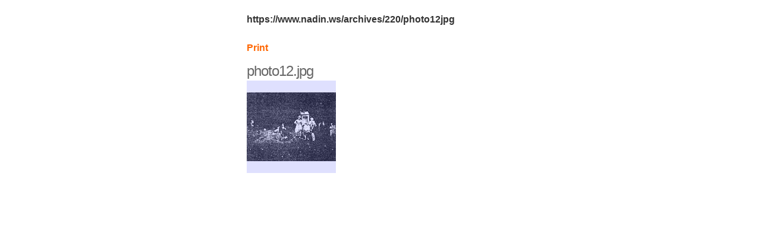

--- FILE ---
content_type: text/html; charset=UTF-8
request_url: https://www.nadin.ws/archives/220/photo12jpg
body_size: 13759
content:
<!DOCTYPE html PUBLIC "-//W3C//DTD XHTML 1.0 Transitional//EN" "http://www.w3.org/TR/xhtml1/DTD/xhtml1-transitional.dtd">

<html xmlns="https://www.w3.org/1999/xhtml">

<head profile="https://gmpg.org/xfn/11">
	<!-- Google tag (gtag.js) -->
<script async src="https://www.googletagmanager.com/gtag/js?id=G-R0ZQRYQLNX"></script>
<script>
  window.dataLayer = window.dataLayer || [];
  function gtag(){dataLayer.push(arguments);}
  gtag('js', new Date());

  gtag('config', 'G-R0ZQRYQLNX');
</script>
<meta name="verify-v1" content="xvjHFvmX+XhA32t/tvf8UyI1qtAYnHl7xP8yOlarAu4=" />
<title>Mihai Nadin  &raquo; Blog Archive  photo12.jpg | Mihai Nadin</title>
<meta http-equiv="Content-Type" content="text/html; charset=UTF-8" />
<meta name="description" content="Research in Anticipatory Systems, Computing, Computational Design, Semiotics etc.">
<meta name="author" content="Professor Dr. Mihai Nadin">
<meta name="keywords" lang="us" content="Anticipation, Semiotics, Computational Design, Mind, Design, Computing, Interface, HCI, Interaction, Visualization, Human Computer Interaction, Computer, Education, e-learning, Research, University, CAD, sign and value, Consulting, Research, Science, Computing, Anticipatory Systems">
<!--
<meta property="og:image" content="https://www.nadin.ws/wp-content/uploads/2015/08/attachment-11.jpeg"/> -->
 <meta name="generator" content="WordPress 6.9" /> <!-- leave this for stats -->
<!--https://www.nadin.ws/wp-content/themes/orange-10/style.css  -->

<link rel="alternate" type="application/rss+xml" title="RSS 2.0" href="https://www.nadin.ws/feed" />

<link rel="alternate" type="text/xml" title="RSS .92" href="https://www.nadin.ws/feed/rss" />

<link rel="alternate" type="application/atom+xml" title="Atom 0.3" href="https://www.nadin.ws/feed/atom" />

<link rel="pingback" href="https://www.nadin.ws/xmlrpc.php" />
<link rel="icon" href="https://www.nadin.ws/wp-content/themes/orange-10/images/favicon.ico" type="image/x-icon" />



	<link rel='archives' title='December 2025' href='https://www.nadin.ws/archives/date/2025/12' />
	<link rel='archives' title='October 2025' href='https://www.nadin.ws/archives/date/2025/10' />
	<link rel='archives' title='May 2025' href='https://www.nadin.ws/archives/date/2025/05' />
	<link rel='archives' title='February 2025' href='https://www.nadin.ws/archives/date/2025/02' />
	<link rel='archives' title='January 2025' href='https://www.nadin.ws/archives/date/2025/01' />
	<link rel='archives' title='December 2024' href='https://www.nadin.ws/archives/date/2024/12' />
	<link rel='archives' title='November 2024' href='https://www.nadin.ws/archives/date/2024/11' />
	<link rel='archives' title='September 2024' href='https://www.nadin.ws/archives/date/2024/09' />
	<link rel='archives' title='June 2024' href='https://www.nadin.ws/archives/date/2024/06' />
	<link rel='archives' title='March 2024' href='https://www.nadin.ws/archives/date/2024/03' />
	<link rel='archives' title='February 2024' href='https://www.nadin.ws/archives/date/2024/02' />
	<link rel='archives' title='January 2024' href='https://www.nadin.ws/archives/date/2024/01' />
	<link rel='archives' title='December 2023' href='https://www.nadin.ws/archives/date/2023/12' />
	<link rel='archives' title='November 2023' href='https://www.nadin.ws/archives/date/2023/11' />
	<link rel='archives' title='October 2023' href='https://www.nadin.ws/archives/date/2023/10' />
	<link rel='archives' title='June 2023' href='https://www.nadin.ws/archives/date/2023/06' />
	<link rel='archives' title='May 2023' href='https://www.nadin.ws/archives/date/2023/05' />
	<link rel='archives' title='January 2023' href='https://www.nadin.ws/archives/date/2023/01' />
	<link rel='archives' title='September 2022' href='https://www.nadin.ws/archives/date/2022/09' />
	<link rel='archives' title='March 2022' href='https://www.nadin.ws/archives/date/2022/03' />
	<link rel='archives' title='January 2022' href='https://www.nadin.ws/archives/date/2022/01' />
	<link rel='archives' title='August 2021' href='https://www.nadin.ws/archives/date/2021/08' />
	<link rel='archives' title='January 2021' href='https://www.nadin.ws/archives/date/2021/01' />
	<link rel='archives' title='December 2020' href='https://www.nadin.ws/archives/date/2020/12' />
	<link rel='archives' title='August 2020' href='https://www.nadin.ws/archives/date/2020/08' />
	<link rel='archives' title='April 2020' href='https://www.nadin.ws/archives/date/2020/04' />
	<link rel='archives' title='January 2020' href='https://www.nadin.ws/archives/date/2020/01' />
	<link rel='archives' title='December 2019' href='https://www.nadin.ws/archives/date/2019/12' />
	<link rel='archives' title='November 2019' href='https://www.nadin.ws/archives/date/2019/11' />
	<link rel='archives' title='September 2019' href='https://www.nadin.ws/archives/date/2019/09' />
	<link rel='archives' title='June 2019' href='https://www.nadin.ws/archives/date/2019/06' />
	<link rel='archives' title='April 2019' href='https://www.nadin.ws/archives/date/2019/04' />
	<link rel='archives' title='February 2019' href='https://www.nadin.ws/archives/date/2019/02' />
	<link rel='archives' title='January 2019' href='https://www.nadin.ws/archives/date/2019/01' />
	<link rel='archives' title='July 2018' href='https://www.nadin.ws/archives/date/2018/07' />
	<link rel='archives' title='June 2018' href='https://www.nadin.ws/archives/date/2018/06' />
	<link rel='archives' title='February 2018' href='https://www.nadin.ws/archives/date/2018/02' />
	<link rel='archives' title='November 2017' href='https://www.nadin.ws/archives/date/2017/11' />
	<link rel='archives' title='October 2017' href='https://www.nadin.ws/archives/date/2017/10' />
	<link rel='archives' title='July 2017' href='https://www.nadin.ws/archives/date/2017/07' />
	<link rel='archives' title='June 2017' href='https://www.nadin.ws/archives/date/2017/06' />
	<link rel='archives' title='March 2017' href='https://www.nadin.ws/archives/date/2017/03' />
	<link rel='archives' title='December 2016' href='https://www.nadin.ws/archives/date/2016/12' />
	<link rel='archives' title='November 2016' href='https://www.nadin.ws/archives/date/2016/11' />
	<link rel='archives' title='August 2016' href='https://www.nadin.ws/archives/date/2016/08' />
	<link rel='archives' title='July 2016' href='https://www.nadin.ws/archives/date/2016/07' />
	<link rel='archives' title='February 2016' href='https://www.nadin.ws/archives/date/2016/02' />
	<link rel='archives' title='January 2016' href='https://www.nadin.ws/archives/date/2016/01' />
	<link rel='archives' title='December 2015' href='https://www.nadin.ws/archives/date/2015/12' />
	<link rel='archives' title='November 2015' href='https://www.nadin.ws/archives/date/2015/11' />
	<link rel='archives' title='October 2015' href='https://www.nadin.ws/archives/date/2015/10' />
	<link rel='archives' title='September 2015' href='https://www.nadin.ws/archives/date/2015/09' />
	<link rel='archives' title='August 2015' href='https://www.nadin.ws/archives/date/2015/08' />
	<link rel='archives' title='June 2015' href='https://www.nadin.ws/archives/date/2015/06' />
	<link rel='archives' title='April 2015' href='https://www.nadin.ws/archives/date/2015/04' />
	<link rel='archives' title='January 2015' href='https://www.nadin.ws/archives/date/2015/01' />
	<link rel='archives' title='December 2014' href='https://www.nadin.ws/archives/date/2014/12' />
	<link rel='archives' title='November 2014' href='https://www.nadin.ws/archives/date/2014/11' />
	<link rel='archives' title='July 2014' href='https://www.nadin.ws/archives/date/2014/07' />
	<link rel='archives' title='June 2014' href='https://www.nadin.ws/archives/date/2014/06' />
	<link rel='archives' title='May 2014' href='https://www.nadin.ws/archives/date/2014/05' />
	<link rel='archives' title='February 2014' href='https://www.nadin.ws/archives/date/2014/02' />
	<link rel='archives' title='January 2014' href='https://www.nadin.ws/archives/date/2014/01' />
	<link rel='archives' title='December 2013' href='https://www.nadin.ws/archives/date/2013/12' />
	<link rel='archives' title='November 2013' href='https://www.nadin.ws/archives/date/2013/11' />
	<link rel='archives' title='October 2013' href='https://www.nadin.ws/archives/date/2013/10' />
	<link rel='archives' title='July 2013' href='https://www.nadin.ws/archives/date/2013/07' />
	<link rel='archives' title='June 2013' href='https://www.nadin.ws/archives/date/2013/06' />
	<link rel='archives' title='March 2013' href='https://www.nadin.ws/archives/date/2013/03' />
	<link rel='archives' title='January 2013' href='https://www.nadin.ws/archives/date/2013/01' />
	<link rel='archives' title='October 2012' href='https://www.nadin.ws/archives/date/2012/10' />
	<link rel='archives' title='July 2012' href='https://www.nadin.ws/archives/date/2012/07' />
	<link rel='archives' title='June 2012' href='https://www.nadin.ws/archives/date/2012/06' />
	<link rel='archives' title='May 2012' href='https://www.nadin.ws/archives/date/2012/05' />
	<link rel='archives' title='March 2012' href='https://www.nadin.ws/archives/date/2012/03' />
	<link rel='archives' title='February 2012' href='https://www.nadin.ws/archives/date/2012/02' />
	<link rel='archives' title='January 2012' href='https://www.nadin.ws/archives/date/2012/01' />
	<link rel='archives' title='December 2011' href='https://www.nadin.ws/archives/date/2011/12' />
	<link rel='archives' title='November 2011' href='https://www.nadin.ws/archives/date/2011/11' />
	<link rel='archives' title='September 2011' href='https://www.nadin.ws/archives/date/2011/09' />
	<link rel='archives' title='August 2011' href='https://www.nadin.ws/archives/date/2011/08' />
	<link rel='archives' title='June 2011' href='https://www.nadin.ws/archives/date/2011/06' />
	<link rel='archives' title='October 2010' href='https://www.nadin.ws/archives/date/2010/10' />
	<link rel='archives' title='July 2010' href='https://www.nadin.ws/archives/date/2010/07' />
	<link rel='archives' title='May 2010' href='https://www.nadin.ws/archives/date/2010/05' />
	<link rel='archives' title='March 2010' href='https://www.nadin.ws/archives/date/2010/03' />
	<link rel='archives' title='December 2009' href='https://www.nadin.ws/archives/date/2009/12' />
	<link rel='archives' title='November 2009' href='https://www.nadin.ws/archives/date/2009/11' />
	<link rel='archives' title='April 2009' href='https://www.nadin.ws/archives/date/2009/04' />
	<link rel='archives' title='January 2009' href='https://www.nadin.ws/archives/date/2009/01' />
	<link rel='archives' title='December 2008' href='https://www.nadin.ws/archives/date/2008/12' />
	<link rel='archives' title='September 2008' href='https://www.nadin.ws/archives/date/2008/09' />
	<link rel='archives' title='May 2008' href='https://www.nadin.ws/archives/date/2008/05' />
	<link rel='archives' title='February 2008' href='https://www.nadin.ws/archives/date/2008/02' />
	<link rel='archives' title='January 2008' href='https://www.nadin.ws/archives/date/2008/01' />
	<link rel='archives' title='December 2007' href='https://www.nadin.ws/archives/date/2007/12' />
	<link rel='archives' title='November 2007' href='https://www.nadin.ws/archives/date/2007/11' />
	<link rel='archives' title='September 2007' href='https://www.nadin.ws/archives/date/2007/09' />
	<link rel='archives' title='August 2007' href='https://www.nadin.ws/archives/date/2007/08' />
	<link rel='archives' title='July 2007' href='https://www.nadin.ws/archives/date/2007/07' />
	<link rel='archives' title='June 2007' href='https://www.nadin.ws/archives/date/2007/06' />
	<link rel='archives' title='May 2007' href='https://www.nadin.ws/archives/date/2007/05' />
	<link rel='archives' title='April 2007' href='https://www.nadin.ws/archives/date/2007/04' />
	<link rel='archives' title='March 2007' href='https://www.nadin.ws/archives/date/2007/03' />
	<link rel='archives' title='February 2007' href='https://www.nadin.ws/archives/date/2007/02' />
	<link rel='archives' title='January 2007' href='https://www.nadin.ws/archives/date/2007/01' />
	<link rel='archives' title='April 2006' href='https://www.nadin.ws/archives/date/2006/04' />
	<link rel='archives' title='March 2006' href='https://www.nadin.ws/archives/date/2006/03' />
	<link rel='archives' title='January 2006' href='https://www.nadin.ws/archives/date/2006/01' />
	<link rel='archives' title='November 2005' href='https://www.nadin.ws/archives/date/2005/11' />
	<link rel='archives' title='October 2005' href='https://www.nadin.ws/archives/date/2005/10' />
	<link rel='archives' title='April 2005' href='https://www.nadin.ws/archives/date/2005/04' />
	<link rel='archives' title='March 2005' href='https://www.nadin.ws/archives/date/2005/03' />
	<link rel='archives' title='January 2005' href='https://www.nadin.ws/archives/date/2005/01' />
	<link rel='archives' title='October 2004' href='https://www.nadin.ws/archives/date/2004/10' />
	<link rel='archives' title='May 2004' href='https://www.nadin.ws/archives/date/2004/05' />
	<link rel='archives' title='April 2004' href='https://www.nadin.ws/archives/date/2004/04' />
	<link rel='archives' title='March 2004' href='https://www.nadin.ws/archives/date/2004/03' />
	<link rel='archives' title='February 2004' href='https://www.nadin.ws/archives/date/2004/02' />
	<link rel='archives' title='December 2003' href='https://www.nadin.ws/archives/date/2003/12' />
	<link rel='archives' title='November 2003' href='https://www.nadin.ws/archives/date/2003/11' />
	<link rel='archives' title='October 2003' href='https://www.nadin.ws/archives/date/2003/10' />
	<link rel='archives' title='June 2003' href='https://www.nadin.ws/archives/date/2003/06' />
	<link rel='archives' title='February 2003' href='https://www.nadin.ws/archives/date/2003/02' />
	<link rel='archives' title='January 2003' href='https://www.nadin.ws/archives/date/2003/01' />
	<link rel='archives' title='November 2002' href='https://www.nadin.ws/archives/date/2002/11' />
	<link rel='archives' title='October 2002' href='https://www.nadin.ws/archives/date/2002/10' />
	<link rel='archives' title='September 2002' href='https://www.nadin.ws/archives/date/2002/09' />
	<link rel='archives' title='June 2002' href='https://www.nadin.ws/archives/date/2002/06' />
	<link rel='archives' title='May 2002' href='https://www.nadin.ws/archives/date/2002/05' />
	<link rel='archives' title='April 2002' href='https://www.nadin.ws/archives/date/2002/04' />
	<link rel='archives' title='February 2002' href='https://www.nadin.ws/archives/date/2002/02' />
	<link rel='archives' title='November 2001' href='https://www.nadin.ws/archives/date/2001/11' />
	<link rel='archives' title='October 2001' href='https://www.nadin.ws/archives/date/2001/10' />
	<link rel='archives' title='May 2001' href='https://www.nadin.ws/archives/date/2001/05' />
	<link rel='archives' title='February 2001' href='https://www.nadin.ws/archives/date/2001/02' />
	<link rel='archives' title='January 2001' href='https://www.nadin.ws/archives/date/2001/01' />
	<link rel='archives' title='October 2000' href='https://www.nadin.ws/archives/date/2000/10' />
	<link rel='archives' title='June 2000' href='https://www.nadin.ws/archives/date/2000/06' />
	<link rel='archives' title='April 2000' href='https://www.nadin.ws/archives/date/2000/04' />
	<link rel='archives' title='March 2000' href='https://www.nadin.ws/archives/date/2000/03' />
	<link rel='archives' title='February 2000' href='https://www.nadin.ws/archives/date/2000/02' />
	<link rel='archives' title='December 1999' href='https://www.nadin.ws/archives/date/1999/12' />
	<link rel='archives' title='August 1999' href='https://www.nadin.ws/archives/date/1999/08' />
	<link rel='archives' title='May 1999' href='https://www.nadin.ws/archives/date/1999/05' />
	<link rel='archives' title='April 1999' href='https://www.nadin.ws/archives/date/1999/04' />
	<link rel='archives' title='February 1999' href='https://www.nadin.ws/archives/date/1999/02' />
	<link rel='archives' title='December 1998' href='https://www.nadin.ws/archives/date/1998/12' />
	<link rel='archives' title='November 1998' href='https://www.nadin.ws/archives/date/1998/11' />
	<link rel='archives' title='October 1998' href='https://www.nadin.ws/archives/date/1998/10' />
	<link rel='archives' title='August 1998' href='https://www.nadin.ws/archives/date/1998/08' />
	<link rel='archives' title='April 1998' href='https://www.nadin.ws/archives/date/1998/04' />
	<link rel='archives' title='March 1998' href='https://www.nadin.ws/archives/date/1998/03' />
	<link rel='archives' title='February 1998' href='https://www.nadin.ws/archives/date/1998/02' />
	<link rel='archives' title='January 1998' href='https://www.nadin.ws/archives/date/1998/01' />
	<link rel='archives' title='November 1997' href='https://www.nadin.ws/archives/date/1997/11' />
	<link rel='archives' title='June 1997' href='https://www.nadin.ws/archives/date/1997/06' />
	<link rel='archives' title='May 1997' href='https://www.nadin.ws/archives/date/1997/05' />
	<link rel='archives' title='March 1997' href='https://www.nadin.ws/archives/date/1997/03' />
	<link rel='archives' title='February 1997' href='https://www.nadin.ws/archives/date/1997/02' />
	<link rel='archives' title='January 1997' href='https://www.nadin.ws/archives/date/1997/01' />
	<link rel='archives' title='December 1996' href='https://www.nadin.ws/archives/date/1996/12' />
	<link rel='archives' title='November 1996' href='https://www.nadin.ws/archives/date/1996/11' />
	<link rel='archives' title='September 1996' href='https://www.nadin.ws/archives/date/1996/09' />
	<link rel='archives' title='May 1996' href='https://www.nadin.ws/archives/date/1996/05' />
	<link rel='archives' title='March 1996' href='https://www.nadin.ws/archives/date/1996/03' />
	<link rel='archives' title='February 1996' href='https://www.nadin.ws/archives/date/1996/02' />
	<link rel='archives' title='December 1995' href='https://www.nadin.ws/archives/date/1995/12' />
	<link rel='archives' title='April 1995' href='https://www.nadin.ws/archives/date/1995/04' />
	<link rel='archives' title='March 1995' href='https://www.nadin.ws/archives/date/1995/03' />
	<link rel='archives' title='February 1995' href='https://www.nadin.ws/archives/date/1995/02' />
	<link rel='archives' title='November 1994' href='https://www.nadin.ws/archives/date/1994/11' />
	<link rel='archives' title='October 1994' href='https://www.nadin.ws/archives/date/1994/10' />
	<link rel='archives' title='March 1994' href='https://www.nadin.ws/archives/date/1994/03' />
	<link rel='archives' title='February 1994' href='https://www.nadin.ws/archives/date/1994/02' />
	<link rel='archives' title='November 1993' href='https://www.nadin.ws/archives/date/1993/11' />
	<link rel='archives' title='June 1993' href='https://www.nadin.ws/archives/date/1993/06' />
	<link rel='archives' title='March 1993' href='https://www.nadin.ws/archives/date/1993/03' />
	<link rel='archives' title='February 1993' href='https://www.nadin.ws/archives/date/1993/02' />
	<link rel='archives' title='January 1993' href='https://www.nadin.ws/archives/date/1993/01' />
	<link rel='archives' title='October 1992' href='https://www.nadin.ws/archives/date/1992/10' />
	<link rel='archives' title='April 1992' href='https://www.nadin.ws/archives/date/1992/04' />
	<link rel='archives' title='November 1991' href='https://www.nadin.ws/archives/date/1991/11' />
	<link rel='archives' title='April 1991' href='https://www.nadin.ws/archives/date/1991/04' />
	<link rel='archives' title='March 1991' href='https://www.nadin.ws/archives/date/1991/03' />
	<link rel='archives' title='January 1991' href='https://www.nadin.ws/archives/date/1991/01' />
	<link rel='archives' title='November 1990' href='https://www.nadin.ws/archives/date/1990/11' />
	<link rel='archives' title='March 1990' href='https://www.nadin.ws/archives/date/1990/03' />
	<link rel='archives' title='February 1990' href='https://www.nadin.ws/archives/date/1990/02' />
	<link rel='archives' title='October 1989' href='https://www.nadin.ws/archives/date/1989/10' />
	<link rel='archives' title='September 1989' href='https://www.nadin.ws/archives/date/1989/09' />
	<link rel='archives' title='June 1989' href='https://www.nadin.ws/archives/date/1989/06' />
	<link rel='archives' title='May 1989' href='https://www.nadin.ws/archives/date/1989/05' />
	<link rel='archives' title='April 1989' href='https://www.nadin.ws/archives/date/1989/04' />
	<link rel='archives' title='March 1989' href='https://www.nadin.ws/archives/date/1989/03' />
	<link rel='archives' title='February 1989' href='https://www.nadin.ws/archives/date/1989/02' />
	<link rel='archives' title='January 1989' href='https://www.nadin.ws/archives/date/1989/01' />
	<link rel='archives' title='November 1988' href='https://www.nadin.ws/archives/date/1988/11' />
	<link rel='archives' title='September 1988' href='https://www.nadin.ws/archives/date/1988/09' />
	<link rel='archives' title='June 1988' href='https://www.nadin.ws/archives/date/1988/06' />
	<link rel='archives' title='May 1988' href='https://www.nadin.ws/archives/date/1988/05' />
	<link rel='archives' title='April 1988' href='https://www.nadin.ws/archives/date/1988/04' />
	<link rel='archives' title='March 1988' href='https://www.nadin.ws/archives/date/1988/03' />
	<link rel='archives' title='February 1988' href='https://www.nadin.ws/archives/date/1988/02' />
	<link rel='archives' title='January 1988' href='https://www.nadin.ws/archives/date/1988/01' />
	<link rel='archives' title='December 1987' href='https://www.nadin.ws/archives/date/1987/12' />
	<link rel='archives' title='September 1987' href='https://www.nadin.ws/archives/date/1987/09' />
	<link rel='archives' title='June 1987' href='https://www.nadin.ws/archives/date/1987/06' />
	<link rel='archives' title='April 1987' href='https://www.nadin.ws/archives/date/1987/04' />
	<link rel='archives' title='March 1987' href='https://www.nadin.ws/archives/date/1987/03' />
	<link rel='archives' title='February 1987' href='https://www.nadin.ws/archives/date/1987/02' />
	<link rel='archives' title='December 1986' href='https://www.nadin.ws/archives/date/1986/12' />
	<link rel='archives' title='October 1986' href='https://www.nadin.ws/archives/date/1986/10' />
	<link rel='archives' title='May 1986' href='https://www.nadin.ws/archives/date/1986/05' />
	<link rel='archives' title='April 1986' href='https://www.nadin.ws/archives/date/1986/04' />
	<link rel='archives' title='March 1986' href='https://www.nadin.ws/archives/date/1986/03' />
	<link rel='archives' title='February 1986' href='https://www.nadin.ws/archives/date/1986/02' />
	<link rel='archives' title='January 1986' href='https://www.nadin.ws/archives/date/1986/01' />
	<link rel='archives' title='December 1985' href='https://www.nadin.ws/archives/date/1985/12' />
	<link rel='archives' title='October 1985' href='https://www.nadin.ws/archives/date/1985/10' />
	<link rel='archives' title='July 1985' href='https://www.nadin.ws/archives/date/1985/07' />
	<link rel='archives' title='March 1985' href='https://www.nadin.ws/archives/date/1985/03' />
	<link rel='archives' title='February 1985' href='https://www.nadin.ws/archives/date/1985/02' />
	<link rel='archives' title='November 1984' href='https://www.nadin.ws/archives/date/1984/11' />
	<link rel='archives' title='October 1984' href='https://www.nadin.ws/archives/date/1984/10' />
	<link rel='archives' title='July 1984' href='https://www.nadin.ws/archives/date/1984/07' />
	<link rel='archives' title='June 1984' href='https://www.nadin.ws/archives/date/1984/06' />
	<link rel='archives' title='May 1984' href='https://www.nadin.ws/archives/date/1984/05' />
	<link rel='archives' title='April 1984' href='https://www.nadin.ws/archives/date/1984/04' />
	<link rel='archives' title='February 1984' href='https://www.nadin.ws/archives/date/1984/02' />
	<link rel='archives' title='August 1983' href='https://www.nadin.ws/archives/date/1983/08' />
	<link rel='archives' title='June 1983' href='https://www.nadin.ws/archives/date/1983/06' />
	<link rel='archives' title='May 1983' href='https://www.nadin.ws/archives/date/1983/05' />
	<link rel='archives' title='March 1983' href='https://www.nadin.ws/archives/date/1983/03' />
	<link rel='archives' title='February 1983' href='https://www.nadin.ws/archives/date/1983/02' />
	<link rel='archives' title='January 1983' href='https://www.nadin.ws/archives/date/1983/01' />
	<link rel='archives' title='November 1982' href='https://www.nadin.ws/archives/date/1982/11' />
	<link rel='archives' title='October 1982' href='https://www.nadin.ws/archives/date/1982/10' />
	<link rel='archives' title='May 1982' href='https://www.nadin.ws/archives/date/1982/05' />
	<link rel='archives' title='March 1982' href='https://www.nadin.ws/archives/date/1982/03' />
	<link rel='archives' title='February 1982' href='https://www.nadin.ws/archives/date/1982/02' />
	<link rel='archives' title='September 1981' href='https://www.nadin.ws/archives/date/1981/09' />
	<link rel='archives' title='June 1981' href='https://www.nadin.ws/archives/date/1981/06' />
	<link rel='archives' title='May 1981' href='https://www.nadin.ws/archives/date/1981/05' />
	<link rel='archives' title='February 1981' href='https://www.nadin.ws/archives/date/1981/02' />
	<link rel='archives' title='November 1980' href='https://www.nadin.ws/archives/date/1980/11' />
	<link rel='archives' title='August 1980' href='https://www.nadin.ws/archives/date/1980/08' />
	<link rel='archives' title='June 1980' href='https://www.nadin.ws/archives/date/1980/06' />
	<link rel='archives' title='April 1980' href='https://www.nadin.ws/archives/date/1980/04' />
	<link rel='archives' title='March 1980' href='https://www.nadin.ws/archives/date/1980/03' />
	<link rel='archives' title='February 1980' href='https://www.nadin.ws/archives/date/1980/02' />
	<link rel='archives' title='November 1979' href='https://www.nadin.ws/archives/date/1979/11' />
	<link rel='archives' title='July 1979' href='https://www.nadin.ws/archives/date/1979/07' />
	<link rel='archives' title='May 1979' href='https://www.nadin.ws/archives/date/1979/05' />
	<link rel='archives' title='February 1979' href='https://www.nadin.ws/archives/date/1979/02' />
	<link rel='archives' title='September 1978' href='https://www.nadin.ws/archives/date/1978/09' />
	<link rel='archives' title='July 1978' href='https://www.nadin.ws/archives/date/1978/07' />
	<link rel='archives' title='April 1978' href='https://www.nadin.ws/archives/date/1978/04' />
	<link rel='archives' title='March 1978' href='https://www.nadin.ws/archives/date/1978/03' />
	<link rel='archives' title='February 1978' href='https://www.nadin.ws/archives/date/1978/02' />
	<link rel='archives' title='December 1977' href='https://www.nadin.ws/archives/date/1977/12' />
	<link rel='archives' title='October 1977' href='https://www.nadin.ws/archives/date/1977/10' />
	<link rel='archives' title='September 1977' href='https://www.nadin.ws/archives/date/1977/09' />
	<link rel='archives' title='April 1977' href='https://www.nadin.ws/archives/date/1977/04' />
	<link rel='archives' title='March 1977' href='https://www.nadin.ws/archives/date/1977/03' />
	<link rel='archives' title='June 1976' href='https://www.nadin.ws/archives/date/1976/06' />
	<link rel='archives' title='March 1976' href='https://www.nadin.ws/archives/date/1976/03' />
	<link rel='archives' title='January 1976' href='https://www.nadin.ws/archives/date/1976/01' />
	<link rel='archives' title='March 1975' href='https://www.nadin.ws/archives/date/1975/03' />
	<link rel='archives' title='October 1974' href='https://www.nadin.ws/archives/date/1974/10' />
	<link rel='archives' title='October 1973' href='https://www.nadin.ws/archives/date/1973/10' />
	<link rel='archives' title='September 1973' href='https://www.nadin.ws/archives/date/1973/09' />
	<link rel='archives' title='March 1973' href='https://www.nadin.ws/archives/date/1973/03' />
	<link rel='archives' title='February 1973' href='https://www.nadin.ws/archives/date/1973/02' />
	<link rel='archives' title='December 1972' href='https://www.nadin.ws/archives/date/1972/12' />
	<link rel='archives' title='April 1972' href='https://www.nadin.ws/archives/date/1972/04' />
	<link rel='archives' title='March 1972' href='https://www.nadin.ws/archives/date/1972/03' />
	<link rel='archives' title='March 1971' href='https://www.nadin.ws/archives/date/1971/03' />
	<link rel='archives' title='March 1970' href='https://www.nadin.ws/archives/date/1970/03' />


		<!-- All in One SEO 4.9.2 - aioseo.com -->
	<meta name="robots" content="max-image-preview:large" />
	<meta name="author" content="WorkAdminister"/>
	<link rel="canonical" href="https://www.nadin.ws/archives/220/photo12jpg" />
	<meta name="generator" content="All in One SEO (AIOSEO) 4.9.2" />
		<meta property="og:locale" content="en_US" />
		<meta property="og:site_name" content="Mihai Nadin | The End is Where We Start From" />
		<meta property="og:type" content="article" />
		<meta property="og:title" content="photo12.jpg | Mihai Nadin" />
		<meta property="og:url" content="https://www.nadin.ws/archives/220/photo12jpg" />
		<meta property="article:published_time" content="2007-02-28T18:54:55+00:00" />
		<meta property="article:modified_time" content="2007-02-28T18:54:55+00:00" />
		<meta name="twitter:card" content="summary" />
		<meta name="twitter:title" content="photo12.jpg | Mihai Nadin" />
		<script type="application/ld+json" class="aioseo-schema">
			{"@context":"https:\/\/schema.org","@graph":[{"@type":"BreadcrumbList","@id":"https:\/\/www.nadin.ws\/archives\/220\/photo12jpg#breadcrumblist","itemListElement":[{"@type":"ListItem","@id":"https:\/\/www.nadin.ws#listItem","position":1,"name":"Home","item":"https:\/\/www.nadin.ws","nextItem":{"@type":"ListItem","@id":"https:\/\/www.nadin.ws\/archives\/220\/photo12jpg#listItem","name":"photo12.jpg"}},{"@type":"ListItem","@id":"https:\/\/www.nadin.ws\/archives\/220\/photo12jpg#listItem","position":2,"name":"photo12.jpg","previousItem":{"@type":"ListItem","@id":"https:\/\/www.nadin.ws#listItem","name":"Home"}}]},{"@type":"ItemPage","@id":"https:\/\/www.nadin.ws\/archives\/220\/photo12jpg#itempage","url":"https:\/\/www.nadin.ws\/archives\/220\/photo12jpg","name":"photo12.jpg | Mihai Nadin","inLanguage":"en-US","isPartOf":{"@id":"https:\/\/www.nadin.ws\/#website"},"breadcrumb":{"@id":"https:\/\/www.nadin.ws\/archives\/220\/photo12jpg#breadcrumblist"},"author":{"@id":"https:\/\/www.nadin.ws\/archives\/author\/workadminister#author"},"creator":{"@id":"https:\/\/www.nadin.ws\/archives\/author\/workadminister#author"},"datePublished":"2007-02-28T14:54:55-06:00","dateModified":"2007-02-28T14:54:55-06:00"},{"@type":"Organization","@id":"https:\/\/www.nadin.ws\/#organization","name":"Mihai Nadin","description":"The End is Where We Start From","url":"https:\/\/www.nadin.ws\/"},{"@type":"Person","@id":"https:\/\/www.nadin.ws\/archives\/author\/workadminister#author","url":"https:\/\/www.nadin.ws\/archives\/author\/workadminister","name":"WorkAdminister","image":{"@type":"ImageObject","@id":"https:\/\/www.nadin.ws\/archives\/220\/photo12jpg#authorImage","url":"https:\/\/secure.gravatar.com\/avatar\/2bfd7a3a730da3af0dbd185a7ad3dc932bd3c66e47a7063ad60c5422603f368f?s=96&d=mm&r=g","width":96,"height":96,"caption":"WorkAdminister"}},{"@type":"WebSite","@id":"https:\/\/www.nadin.ws\/#website","url":"https:\/\/www.nadin.ws\/","name":"Mihai Nadin","description":"The End is Where We Start From","inLanguage":"en-US","publisher":{"@id":"https:\/\/www.nadin.ws\/#organization"}}]}
		</script>
		<!-- All in One SEO -->

<link rel='dns-prefetch' href='//www.nadin.ws' />
<link rel="alternate" title="oEmbed (JSON)" type="application/json+oembed" href="https://www.nadin.ws/wp-json/oembed/1.0/embed?url=https%3A%2F%2Fwww.nadin.ws%2Farchives%2F220%2Fphoto12jpg" />
<link rel="alternate" title="oEmbed (XML)" type="text/xml+oembed" href="https://www.nadin.ws/wp-json/oembed/1.0/embed?url=https%3A%2F%2Fwww.nadin.ws%2Farchives%2F220%2Fphoto12jpg&#038;format=xml" />
		
	<style id='wp-img-auto-sizes-contain-inline-css' type='text/css'>
img:is([sizes=auto i],[sizes^="auto," i]){contain-intrinsic-size:3000px 1500px}
/*# sourceURL=wp-img-auto-sizes-contain-inline-css */
</style>
<style id='wp-emoji-styles-inline-css' type='text/css'>

	img.wp-smiley, img.emoji {
		display: inline !important;
		border: none !important;
		box-shadow: none !important;
		height: 1em !important;
		width: 1em !important;
		margin: 0 0.07em !important;
		vertical-align: -0.1em !important;
		background: none !important;
		padding: 0 !important;
	}
/*# sourceURL=wp-emoji-styles-inline-css */
</style>
<style id='wp-block-library-inline-css' type='text/css'>
:root{--wp-block-synced-color:#7a00df;--wp-block-synced-color--rgb:122,0,223;--wp-bound-block-color:var(--wp-block-synced-color);--wp-editor-canvas-background:#ddd;--wp-admin-theme-color:#007cba;--wp-admin-theme-color--rgb:0,124,186;--wp-admin-theme-color-darker-10:#006ba1;--wp-admin-theme-color-darker-10--rgb:0,107,160.5;--wp-admin-theme-color-darker-20:#005a87;--wp-admin-theme-color-darker-20--rgb:0,90,135;--wp-admin-border-width-focus:2px}@media (min-resolution:192dpi){:root{--wp-admin-border-width-focus:1.5px}}.wp-element-button{cursor:pointer}:root .has-very-light-gray-background-color{background-color:#eee}:root .has-very-dark-gray-background-color{background-color:#313131}:root .has-very-light-gray-color{color:#eee}:root .has-very-dark-gray-color{color:#313131}:root .has-vivid-green-cyan-to-vivid-cyan-blue-gradient-background{background:linear-gradient(135deg,#00d084,#0693e3)}:root .has-purple-crush-gradient-background{background:linear-gradient(135deg,#34e2e4,#4721fb 50%,#ab1dfe)}:root .has-hazy-dawn-gradient-background{background:linear-gradient(135deg,#faaca8,#dad0ec)}:root .has-subdued-olive-gradient-background{background:linear-gradient(135deg,#fafae1,#67a671)}:root .has-atomic-cream-gradient-background{background:linear-gradient(135deg,#fdd79a,#004a59)}:root .has-nightshade-gradient-background{background:linear-gradient(135deg,#330968,#31cdcf)}:root .has-midnight-gradient-background{background:linear-gradient(135deg,#020381,#2874fc)}:root{--wp--preset--font-size--normal:16px;--wp--preset--font-size--huge:42px}.has-regular-font-size{font-size:1em}.has-larger-font-size{font-size:2.625em}.has-normal-font-size{font-size:var(--wp--preset--font-size--normal)}.has-huge-font-size{font-size:var(--wp--preset--font-size--huge)}.has-text-align-center{text-align:center}.has-text-align-left{text-align:left}.has-text-align-right{text-align:right}.has-fit-text{white-space:nowrap!important}#end-resizable-editor-section{display:none}.aligncenter{clear:both}.items-justified-left{justify-content:flex-start}.items-justified-center{justify-content:center}.items-justified-right{justify-content:flex-end}.items-justified-space-between{justify-content:space-between}.screen-reader-text{border:0;clip-path:inset(50%);height:1px;margin:-1px;overflow:hidden;padding:0;position:absolute;width:1px;word-wrap:normal!important}.screen-reader-text:focus{background-color:#ddd;clip-path:none;color:#444;display:block;font-size:1em;height:auto;left:5px;line-height:normal;padding:15px 23px 14px;text-decoration:none;top:5px;width:auto;z-index:100000}html :where(.has-border-color){border-style:solid}html :where([style*=border-top-color]){border-top-style:solid}html :where([style*=border-right-color]){border-right-style:solid}html :where([style*=border-bottom-color]){border-bottom-style:solid}html :where([style*=border-left-color]){border-left-style:solid}html :where([style*=border-width]){border-style:solid}html :where([style*=border-top-width]){border-top-style:solid}html :where([style*=border-right-width]){border-right-style:solid}html :where([style*=border-bottom-width]){border-bottom-style:solid}html :where([style*=border-left-width]){border-left-style:solid}html :where(img[class*=wp-image-]){height:auto;max-width:100%}:where(figure){margin:0 0 1em}html :where(.is-position-sticky){--wp-admin--admin-bar--position-offset:var(--wp-admin--admin-bar--height,0px)}@media screen and (max-width:600px){html :where(.is-position-sticky){--wp-admin--admin-bar--position-offset:0px}}

/*# sourceURL=wp-block-library-inline-css */
</style>
<style id='classic-theme-styles-inline-css' type='text/css'>
/*! This file is auto-generated */
.wp-block-button__link{color:#fff;background-color:#32373c;border-radius:9999px;box-shadow:none;text-decoration:none;padding:calc(.667em + 2px) calc(1.333em + 2px);font-size:1.125em}.wp-block-file__button{background:#32373c;color:#fff;text-decoration:none}
/*# sourceURL=/wp-includes/css/classic-themes.min.css */
</style>
<link rel='stylesheet' id='awsm-ead-public-css' href='https://www.nadin.ws/wp-content/plugins/embed-any-document/css/embed-public.min.css?ver=2.7.12' type='text/css' media='all' />
<link rel='stylesheet' id='wpdreams-asl-basic-css' href='https://www.nadin.ws/wp-content/plugins/ajax-search-lite/css/style.basic.css?ver=4.13.4' type='text/css' media='all' />
<style id='wpdreams-asl-basic-inline-css' type='text/css'>

					div[id*='ajaxsearchlitesettings'].searchsettings .asl_option_inner label {
						font-size: 0px !important;
						color: rgba(0, 0, 0, 0);
					}
					div[id*='ajaxsearchlitesettings'].searchsettings .asl_option_inner label:after {
						font-size: 11px !important;
						position: absolute;
						top: 0;
						left: 0;
						z-index: 1;
					}
					.asl_w_container {
						width: 100%;
						margin: 0px 0px 0px 0px;
						min-width: 200px;
					}
					div[id*='ajaxsearchlite'].asl_m {
						width: 100%;
					}
					div[id*='ajaxsearchliteres'].wpdreams_asl_results div.resdrg span.highlighted {
						font-weight: bold;
						color: rgba(217, 49, 43, 1);
						background-color: rgba(238, 238, 238, 1);
					}
					div[id*='ajaxsearchliteres'].wpdreams_asl_results .results img.asl_image {
						width: 70px;
						height: 70px;
						object-fit: cover;
					}
					div[id*='ajaxsearchlite'].asl_r .results {
						max-height: none;
					}
					div[id*='ajaxsearchlite'].asl_r {
						position: absolute;
					}
				
							.asl_w, .asl_w * {font-family:&quot;Helvetica&quot;,&quot;sans-serif&quot; !important;}
							.asl_m input[type=search]::placeholder{font-family:&quot;Helvetica&quot;,&quot;sans-serif&quot; !important;}
							.asl_m input[type=search]::-webkit-input-placeholder{font-family:&quot;Helvetica&quot;,&quot;sans-serif&quot; !important;}
							.asl_m input[type=search]::-moz-placeholder{font-family:&quot;Helvetica&quot;,&quot;sans-serif&quot; !important;}
							.asl_m input[type=search]:-ms-input-placeholder{font-family:&quot;Helvetica&quot;,&quot;sans-serif&quot; !important;}
						
						div.asl_r.asl_w.vertical .results .item::after {
							display: block;
							position: absolute;
							bottom: 0;
							content: '';
							height: 1px;
							width: 100%;
							background: #D8D8D8;
						}
						div.asl_r.asl_w.vertical .results .item.asl_last_item::after {
							display: none;
						}
					
/*# sourceURL=wpdreams-asl-basic-inline-css */
</style>
<link rel='stylesheet' id='wpdreams-asl-instance-css' href='https://www.nadin.ws/wp-content/plugins/ajax-search-lite/css/style-underline.css?ver=4.13.4' type='text/css' media='all' />
<link rel='stylesheet' id='recent-posts-widget-with-thumbnails-public-style-css' href='https://www.nadin.ws/wp-content/plugins/recent-posts-widget-with-thumbnails/public.css?ver=7.1.1' type='text/css' media='all' />
<link rel='stylesheet' id='wp-paginate-css' href='https://www.nadin.ws/wp-content/plugins/wp-paginate/css/wp-paginate.css?ver=2.2.4' type='text/css' media='screen' />
<script type="text/javascript" src="https://www.nadin.ws/wp-includes/js/jquery/jquery.min.js?ver=3.7.1" id="jquery-core-js"></script>
<script type="text/javascript" src="https://www.nadin.ws/wp-includes/js/jquery/jquery-migrate.min.js?ver=3.4.1" id="jquery-migrate-js"></script>
<link rel="https://api.w.org/" href="https://www.nadin.ws/wp-json/" /><link rel="alternate" title="JSON" type="application/json" href="https://www.nadin.ws/wp-json/wp/v2/media/232" /><link rel="EditURI" type="application/rsd+xml" title="RSD" href="https://www.nadin.ws/xmlrpc.php?rsd" />

<link rel='shortlink' href='https://www.nadin.ws/?p=232' />
				<link rel="preconnect" href="https://fonts.gstatic.com" crossorigin />
				<link rel="preload" as="style" href="//fonts.googleapis.com/css?family=Open+Sans&display=swap" />
								<link rel="stylesheet" href="//fonts.googleapis.com/css?family=Open+Sans&display=swap" media="all" />
						<style type="text/css" id="wp-custom-css">
			
.entry.center p {
line-height:18px;
	font-size: 16px;
}

.subPage ul {
	font-size: 16px !important;
	line-height: 20px !important;
}
/* main menu styles */

.topMenu {
  font-family: Helvetica;
  font-size: 12px;
  font-weight: bold;
}
.topMenu a {
  text-decoration: none;
}

.topMenu ul {
  background: #fff;
	list-style: none;
	margin: 0;
	padding-left: 0;
}

.topMenu li {
	color: #333;
  background: #fff;
	display: inline-block;
	position: relative;
	text-decoration: none;
  transition-duration: 0.5s;
}

  
.topMenu li a {
  color: #f60;
	
}
.topMenu li a:hover {
  color: #111;
	
}


.topMenu li:hover,
.topMenu li:focus-within {
	background: #fff;
	cursor: pointer;
  
}

.topMenu li:focus-within a {
  outline: none;
  color: #333;
}

.topMenu ul li ul {
	background: #fff;
	visibility: hidden;
  opacity: 0;
	width:auto;
 
	position: absolute;
  transition: all 0.5s ease;
  
  margin-top: 0;
	left: 0;
  display: none;
}

.topMenu ul li:hover > ul,
.topMenu ul li:focus-within > ul,
.topMenu ul li ul:hover,
.topMenu ul li ul:focus {
  visibility: visible;
  opacity: 1;
  display: block !important;
  color: #fff;
	z-index:1000;
	width:auto;
	border-bottom: 1px dotted #f60;
	padding-top: 7px;
	padding-bottom: 7px;
	
}

.topMenu ul li ul li {
	clear: both;
	display: block;
  width: 100%;
	margin-top: 7px;
	margin-bottom: 7px;
	color: #111;
	white-space:nowrap;
}
div.subMenu {
	display:none;
}

div.nav-next {display: none;}		</style>
		 
<link rel="stylesheet" href="/wp-content/themes/orange-10/singlePost.css" type="text/css" media="screen" />

<script type="text/javascript">
<!--
var newwindow;
function poptastic(url)
{
	var newwindow=window.open(url,'name','height=500,width=550,left=100,top=100,resizable=yes,scrollbars=yes,toolbar=no,status=yes');

if (window.focus) {newwindow.focus()}

}

function decodeString() {
valNum = new Array();
valData = new Array();
var string, length, dataCount, orderData, grandTotal;
string = "" + unescape(location.search);
string = string.substring(1,string.length);
length = location.search.length;
orderData = "";
dataCount = 1;
for (var c = 0; c < string.length; c++)
if (string.charAt(c).indexOf("&") != -1) dataCount++;
orderData = "<table border=0 width=400>";
orderData += "<tr><td><strong>Item</strong></td><td><strong>Cost</strong></td></tr>";
grandTotal = 0;
for (var i = 0; i < dataCount; i++)
{
valNum[i] = string.substring(0,string.indexOf("="));
string = string.substring(string.indexOf("=")+1,string.length);
if (i == dataCount-1) valData[i] = string;
else valData[i] = string.substring(0,string.indexOf("&"));
ampd = valData[i].indexOf("&");
pipe = valData[i].indexOf("-");
star = valData[i].indexOf("*");
line = valData[i].indexOf("$");
itemnum = string.substring(0,pipe);
var rExp = /+/g;
itemdsc = string.substring(pipe+1,star);
itemdsc = itemdsc.replace(rExp," ");
itemcst = string.substring(star+1,line);
string = string.substring(ampd+1,string.length);
orderData += "<tr>";
orderData += "<input type=hidden name=item" + (i+1) + "dsc value='" + itemdsc + "'>";
orderData += "<input type=hidden name=item" + (i+1) + "cst value='$" + itemcst + "'>";
orderData += "<td>" + itemdsc + "</td>";
orderData += "<td>" + itemcst + "</td>";
orderData += "</tr>";
grandTotal += parseInt(itemcst);
}
orderData += "<tr>";
orderData += "<td align=left><strong>Total</strong></td><td><strong>" + grandTotal + ".00</strong></td>";
orderData += "</tr>";
orderData += "<tr>";

orderData += "</tr>";
orderData += "<input type=hidden name=grandtotal value='$" + grandTotal + ".00'>";
orderData += "</table>";
document.write(orderData);
}

//-->
</script>

<style type="text/css">
@media print{
  body{ font-family: Arial, Helvetica, sans-serif; background-color:#FFFFFF; background-image:none; color:#000000; }
  .topa{ display:none;}
  .search{ display:none;}
  .topmenu{ display:none;}
.topmenuSub{ display:none;}
.topb{display:none;}
.topb .clock {display:none;}
.topb .welcome {display:none;}
.leftColumn { display:none;}
.printBtn { display:none;}
.orderPrintBtn { display:none;}
.info { display:none;}
.center h2 a {
	font-family: Arial, Helvetica, sans-serif;
	font-size: 24px;	
	font-weight: normal;
	letter-spacing: -1px;
	padding: 0;	
	margin: 0;
	color: #666;
	text-decoration: none;
.post .permLink {
        color: #f60;
        font-weight: bold;
}
.clustr { display: none;}
.clustr img {
display: none;
}

}
.cpr {display: none;}
}

</style>



</head>

<body data-rsssl=1>

<div class="main">
     <div class="topa">
<div class="search">

<!--  <form method="get" id="searchform" action="/index.php">

<p><input type="text" value="" name="s" id="search_query" />
<input type="submit" class="searchbutton" value="Search" /></p>

 </form> -->
<script>
  (function() {
    var cx = '010459251482424990491:d-urgg3x_8u';
    var gcse = document.createElement('script');
    gcse.type = 'text/javascript';
    gcse.async = true;
    gcse.src = 'https://cse.google.com/cse.js?cx=' + cx;
    var s = document.getElementsByTagName('script')[0];
    s.parentNode.insertBefore(gcse, s);
  })();
</script>
<gcse:searchbox-only></gcse:searchbox-only>
<!-- <div class="asl_w_container asl_w_container_1" data-id="1" data-instance="1">
	<div id='ajaxsearchlite1'
		data-id="1"
		data-instance="1"
		class="asl_w asl_m asl_m_1 asl_m_1_1">
		<div class="probox">

	
	<div class='prosettings' style='display:none;' data-opened=0>
				<div class='innericon'>
			<svg version="1.1" xmlns="http://www.w3.org/2000/svg" xmlns:xlink="http://www.w3.org/1999/xlink" x="0px" y="0px" width="22" height="22" viewBox="0 0 512 512" enable-background="new 0 0 512 512" xml:space="preserve">
					<polygon transform = "rotate(90 256 256)" points="142.332,104.886 197.48,50 402.5,256 197.48,462 142.332,407.113 292.727,256 "/>
				</svg>
		</div>
	</div>

	
	
	<div class='proinput'>
		<form role="search" action='#' autocomplete="off"
				aria-label="Search form">
			<input aria-label="Search input"
					type='search' class='orig'
					tabindex="0"
					name='phrase'
					placeholder='Search here..'
					value=''
					autocomplete="off"/>
			<input aria-label="Search autocomplete input"
					type='text'
					class='autocomplete'
					tabindex="-1"
					name='phrase'
					value=''
					autocomplete="off" disabled/>
			<input type='submit' value="Start search" style='width:0; height: 0; visibility: hidden;'>
		</form>
	</div>

	
	
	<button class='promagnifier' tabindex="0" aria-label="Search magnifier button">
				<span class='innericon' style="display:block;">
			<svg version="1.1" xmlns="http://www.w3.org/2000/svg" xmlns:xlink="http://www.w3.org/1999/xlink" x="0px" y="0px" width="22" height="22" viewBox="0 0 512 512" enable-background="new 0 0 512 512" xml:space="preserve">
					<path d="M460.355,421.59L353.844,315.078c20.041-27.553,31.885-61.437,31.885-98.037
						C385.729,124.934,310.793,50,218.686,50C126.58,50,51.645,124.934,51.645,217.041c0,92.106,74.936,167.041,167.041,167.041
						c34.912,0,67.352-10.773,94.184-29.158L419.945,462L460.355,421.59z M100.631,217.041c0-65.096,52.959-118.056,118.055-118.056
						c65.098,0,118.057,52.959,118.057,118.056c0,65.096-52.959,118.056-118.057,118.056C153.59,335.097,100.631,282.137,100.631,217.041
						z"/>
				</svg>
		</span>
	</button>

	
	
	<div class='proloading'>

		<div class="asl_loader"><div class="asl_loader-inner asl_simple-circle"></div></div>

			</div>

			<div class='proclose'>
			<svg version="1.1" xmlns="http://www.w3.org/2000/svg" xmlns:xlink="http://www.w3.org/1999/xlink" x="0px"
				y="0px"
				width="12" height="12" viewBox="0 0 512 512" enable-background="new 0 0 512 512"
				xml:space="preserve">
				<polygon points="438.393,374.595 319.757,255.977 438.378,137.348 374.595,73.607 255.995,192.225 137.375,73.622 73.607,137.352 192.246,255.983 73.622,374.625 137.352,438.393 256.002,319.734 374.652,438.378 "/>
			</svg>
		</div>
	
	
</div>	</div>
	<div class='asl_data_container' style="display:none !important;">
		<div class="asl_init_data wpdreams_asl_data_ct"
	style="display:none !important;"
	id="asl_init_id_1"
	data-asl-id="1"
	data-asl-instance="1"
	data-settings="{&quot;homeurl&quot;:&quot;https:\/\/www.nadin.ws\/&quot;,&quot;resultstype&quot;:&quot;vertical&quot;,&quot;resultsposition&quot;:&quot;hover&quot;,&quot;itemscount&quot;:4,&quot;charcount&quot;:0,&quot;highlight&quot;:false,&quot;highlightWholewords&quot;:true,&quot;singleHighlight&quot;:false,&quot;scrollToResults&quot;:{&quot;enabled&quot;:true,&quot;offset&quot;:0},&quot;resultareaclickable&quot;:1,&quot;autocomplete&quot;:{&quot;enabled&quot;:true,&quot;lang&quot;:&quot;en&quot;,&quot;trigger_charcount&quot;:0},&quot;mobile&quot;:{&quot;menu_selector&quot;:&quot;#menu-toggle&quot;},&quot;trigger&quot;:{&quot;click&quot;:&quot;custom_url&quot;,&quot;click_location&quot;:&quot;new&quot;,&quot;update_href&quot;:false,&quot;return&quot;:&quot;custom_url&quot;,&quot;return_location&quot;:&quot;new&quot;,&quot;facet&quot;:true,&quot;type&quot;:true,&quot;redirect_url&quot;:&quot;?s={phrase}&quot;,&quot;delay&quot;:300},&quot;animations&quot;:{&quot;pc&quot;:{&quot;settings&quot;:{&quot;anim&quot;:&quot;fadedrop&quot;,&quot;dur&quot;:300},&quot;results&quot;:{&quot;anim&quot;:&quot;fadedrop&quot;,&quot;dur&quot;:300},&quot;items&quot;:&quot;voidanim&quot;},&quot;mob&quot;:{&quot;settings&quot;:{&quot;anim&quot;:&quot;fadedrop&quot;,&quot;dur&quot;:300},&quot;results&quot;:{&quot;anim&quot;:&quot;fadedrop&quot;,&quot;dur&quot;:300},&quot;items&quot;:&quot;voidanim&quot;}},&quot;autop&quot;:{&quot;state&quot;:true,&quot;phrase&quot;:&quot;&quot;,&quot;count&quot;:&quot;1&quot;},&quot;resPage&quot;:{&quot;useAjax&quot;:false,&quot;selector&quot;:&quot;#main&quot;,&quot;trigger_type&quot;:true,&quot;trigger_facet&quot;:true,&quot;trigger_magnifier&quot;:false,&quot;trigger_return&quot;:false},&quot;resultsSnapTo&quot;:&quot;left&quot;,&quot;results&quot;:{&quot;width&quot;:&quot;auto&quot;,&quot;width_tablet&quot;:&quot;auto&quot;,&quot;width_phone&quot;:&quot;auto&quot;},&quot;settingsimagepos&quot;:&quot;right&quot;,&quot;closeOnDocClick&quot;:true,&quot;overridewpdefault&quot;:false,&quot;override_method&quot;:&quot;get&quot;}"></div>
	<div id="asl_hidden_data">
		<svg style="position:absolute" height="0" width="0">
			<filter id="aslblur">
				<feGaussianBlur in="SourceGraphic" stdDeviation="4"/>
			</filter>
		</svg>
		<svg style="position:absolute" height="0" width="0">
			<filter id="no_aslblur"></filter>
		</svg>
	</div>
	</div>

	<div id='ajaxsearchliteres1'
	class='vertical wpdreams_asl_results asl_w asl_r asl_r_1 asl_r_1_1'>

	
	<div class="results">

		
		<div class="resdrg">
		</div>

		
	</div>

	
	
</div>

	<div id='__original__ajaxsearchlitesettings1'
		data-id="1"
		class="searchsettings wpdreams_asl_settings asl_w asl_s asl_s_1">
		<form name='options'
		aria-label="Search settings form"
		autocomplete = 'off'>

	
	
	<input type="hidden" name="filters_changed" style="display:none;" value="0">
	<input type="hidden" name="filters_initial" style="display:none;" value="1">

	<div class="asl_option_inner hiddend">
		<input type='hidden' name='qtranslate_lang' id='qtranslate_lang'
				value='0'/>
	</div>

	
	
	<fieldset class="asl_sett_scroll">
		<legend style="display: none;">Generic selectors</legend>
		<div class="asl_option" tabindex="0">
			<div class="asl_option_inner">
				<input type="checkbox" value="exact"
						aria-label="Exact matches only"
						name="asl_gen[]" />
				<div class="asl_option_checkbox"></div>
			</div>
			<div class="asl_option_label">
				Exact matches only			</div>
		</div>
		<div class="asl_option" tabindex="0">
			<div class="asl_option_inner">
				<input type="checkbox" value="title"
						aria-label="Search in title"
						name="asl_gen[]"  checked="checked"/>
				<div class="asl_option_checkbox"></div>
			</div>
			<div class="asl_option_label">
				Search in title			</div>
		</div>
		<div class="asl_option" tabindex="0">
			<div class="asl_option_inner">
				<input type="checkbox" value="content"
						aria-label="Search in content"
						name="asl_gen[]"  checked="checked"/>
				<div class="asl_option_checkbox"></div>
			</div>
			<div class="asl_option_label">
				Search in content			</div>
		</div>
		<div class="asl_option_inner hiddend">
			<input type="checkbox" value="excerpt"
					aria-label="Search in excerpt"
					name="asl_gen[]"  checked="checked"/>
			<div class="asl_option_checkbox"></div>
		</div>
	</fieldset>
	<fieldset class="asl_sett_scroll">
		<legend style="display: none;">Post Type Selectors</legend>
					<div class="asl_option_inner hiddend">
				<input type="checkbox" value="post"
						aria-label="Hidden option, ignore please"
						name="customset[]" checked="checked"/>
			</div>
						<div class="asl_option_inner hiddend">
				<input type="checkbox" value="page"
						aria-label="Hidden option, ignore please"
						name="customset[]" checked="checked"/>
			</div>
				</fieldset>
	</form>
	</div>
</div>
 -->

</div>
        <div class="topMenu">
		 <div class="menu"><ul>
<li class="page_item page-item-471 page_item_has_children"><a href="https://www.nadin.ws/news">News</a>
<ul class='children'>
	<li class="page_item page-item-472"><a href="https://www.nadin.ws/news/current">Current</a></li>
	<li class="page_item page-item-473"><a href="https://www.nadin.ws/news/media">Media</a></li>
	<li class="page_item page-item-474"><a href="https://www.nadin.ws/news/archives">Archives</a></li>
</ul>
</li>
<li class="page_item page-item-2 page_item_has_children"><a href="https://www.nadin.ws/about">About</a>
<ul class='children'>
	<li class="page_item page-item-14"><a href="https://www.nadin.ws/about/activity">Activity</a></li>
	<li class="page_item page-item-15"><a href="https://www.nadin.ws/about/courses">Courses</a></li>
	<li class="page_item page-item-12"><a href="https://www.nadin.ws/about/education">Education</a></li>
	<li class="page_item page-item-13"><a href="https://www.nadin.ws/about/experience">Experience</a></li>
	<li class="page_item page-item-16"><a href="https://www.nadin.ws/about/languages">Languages</a></li>
	<li class="page_item page-item-17"><a href="https://www.nadin.ws/about/memberships">Memberships</a></li>
</ul>
</li>
<li class="page_item page-item-4 page_item_has_children"><a href="https://www.nadin.ws/research">Research</a>
<ul class='children'>
	<li class="page_item page-item-18"><a href="https://www.nadin.ws/research/forefront-innovation">Forefront &#038; Innovation</a></li>
	<li class="page_item page-item-21"><a href="https://www.nadin.ws/research/grants-awards">Grants &#038; Awards</a></li>
	<li class="page_item page-item-20"><a href="https://www.nadin.ws/research/projects-concluded">Projects Concluded</a></li>
	<li class="page_item page-item-19"><a href="https://www.nadin.ws/research/projects-in-progress">Projects in Progress</a></li>
</ul>
</li>
<li class="page_item page-item-5 page_item_has_children"><a href="https://www.nadin.ws/consulting">Consulting</a>
<ul class='children'>
	<li class="page_item page-item-23"><a href="https://www.nadin.ws/consulting/areas-of-expertiseterms">Areas of Expertise/Terms</a></li>
	<li class="page_item page-item-22"><a href="https://www.nadin.ws/consulting/clients">Clients</a></li>
</ul>
</li>
<li class="page_item page-item-7 page_item_has_children"><a href="https://www.nadin.ws/lectures">Lectures/Presentations</a>
<ul class='children'>
	<li class="page_item page-item-768"><a href="https://www.nadin.ws/lectures/anticipation">Anticipation</a></li>
	<li class="page_item page-item-775"><a href="https://www.nadin.ws/lectures/art-design">Art &#038; Design</a></li>
	<li class="page_item page-item-770"><a href="https://www.nadin.ws/lectures/human-computer-interaction">Human-Computer Interaction</a></li>
	<li class="page_item page-item-769"><a href="https://www.nadin.ws/lectures/mind">Mind</a></li>
	<li class="page_item page-item-776"><a href="https://www.nadin.ws/lectures/miscellaneous">Miscellaneous</a></li>
	<li class="page_item page-item-771"><a href="https://www.nadin.ws/lectures/post-industrialpost-literate-society">Post-Industrial/Post-Literate Society</a></li>
	<li class="page_item page-item-772"><a href="https://www.nadin.ws/lectures/semiotics">Semiotics</a></li>
	<li class="page_item page-item-773"><a href="https://www.nadin.ws/lectures/ubiquitous-computing-digital-media">Ubiquitous Computing &#038; Digital Media</a></li>
	<li class="page_item page-item-774"><a href="https://www.nadin.ws/lectures/visualization">Visualization</a></li>
</ul>
</li>
<li class="page_item page-item-9"><a href="https://www.nadin.ws/contact">Contact</a></li>
<li class="page_item page-item-47"><a href="https://www.nadin.ws/blog">Blog</a></li>
</ul></div>
   
<!--<ul>
<li><a href="https://www.nadin.ws">Home</a></li>

<li class="current_page_item"><li class="page_item page-item-471 page_item_has_children"><a href="https://www.nadin.ws/news">News</a></li>
<li class="page_item page-item-2 page_item_has_children"><a href="https://www.nadin.ws/about">About</a></li>
<li class="page_item page-item-4 page_item_has_children"><a href="https://www.nadin.ws/research">Research</a></li>
<li class="page_item page-item-5 page_item_has_children"><a href="https://www.nadin.ws/consulting">Consulting</a></li>
<li class="page_item page-item-7 page_item_has_children"><a href="https://www.nadin.ws/lectures">Lectures/Presentations</a></li>
<li class="page_item page-item-9"><a href="https://www.nadin.ws/contact">Contact</a></li>
<li class="page_item page-item-47"><a href="https://www.nadin.ws/blog">Blog</a></li>
</li>
 
</ul>
-->
</div>   
     </div>

     <div class="topb">

        <div class="clock"><!--  --></div>
        <div class="welcome">
	<h2><a href="https://www.nadin.ws"><img src="https://www.nadin.ws/wp-content/themes/orange-10/images/title2.gif" /></a></h2>
<!--Mihai Nadin  -->

	<p>Regulation feeds corruption.</p>					
</div>

</div>
     <div class="cont">
        <div class="leftColumn">
		



<h2><span>Pub</span>lications</h2><ul><li><a href="https://www.nadin.ws/archives/category/books">Books</a></li><li><a href="https://www.nadin.ws/downloads/articles/">Articles</a></li><li><a href="https://www.nadin.ws/publications/digital-publications/">Digital Publications</a></li><li><a href="https://www.nadin.ws/archives/category/video">Video</a></li><li><a href="https://www.nadin.ws/publications/order-form/">Order Form</a></li></ul><h2><span>Just</span> Released</h2><br /><p><a href="https://link.springer.com/book/10.1007/978-3-031-43957-5"><img src="https://www.nadin.ws/wp-content/uploads/2023/12/Press-release-disrupt-science.jpg" alt="Disrupt Science: The Future Matters Book Cover" title="Disrupt Science: The Future Matters" width="100" height="151" class="size-medium wp-image-1991" style="float:left;margin-right:10px;margin-bottom: 20px;" /> <strong>Disrupt Science: The Future Matters</strong></a></p><h2 style="clear:left";><span>Sub</span>jects</h2><ul><li><a href="https://www.nadin.ws/archives/category/anticipation">Anticipation</a></li><li><a href="https://www.nadin.ws/archives/category/mind">Mind</a></li><li><a href="https://www.nadin.ws/archives/category/human-computer-interaction">Human-Computer Interaction</a></li><li><a href="https://www.nadin.ws/archives/category/post-industrialpost-literate-society">Post-Industrial/Post-Literate Society</a></li><li><a href="https://www.nadin.ws/archives/category/semiotics">Semiotics</a></li><li><a href="https://www.nadin.ws/archives/category/ubiquitous-computing-digital-media">Ubiquitous Computing & Digital Media</a></li><li><a href="https://www.nadin.ws/archives/category/visualization">Visualization</a></li><li><a href="https://www.nadin.ws/archives/category/art-design">Art & Design</a></li><li><a href="https://www.nadin.ws/archives/category/articles-in-romanian">Articles in Romanian</a></li><li><a href="https://www.nadin.ws/archives/category/miscellaneous">Miscellaneous</a></li></ul><h2><span>L</span>inks</h2><ul><li><a href="http://www.anteinstitute.org"><img src="https://www.nadin.ws/wp-content/themes/orange-10/images/anteLogo.gif" width=24 height=12>Institute</a></li><li><a href="http://www.anticipation.info">Anticipation</a></li><li><a href="https://web.archive.org/web/20040608232306/code.uni-wuppertal.de/">Computational Design</a></li><li><a href="http://www.synchron-publishers.com/texte/02-digital/02-ein.html">Digital Horizons</a></li><li><a href="http://www.areyoustupid.us/">Are You Stupid?</a></li><li><a href="https://nadin.ws/hci/">Semiotics for the HCI Community</a></li><li><a href="http://seneludens.utdallas.edu/">Seneludens</a></li><li><a href="https://en.wikipedia.org/wiki/Mihai_Nadin">Wikipedia Page</a></li><li><a href="https://www.nadin.ws/favorite-links/">Favorite Links</a></li></ul>


</div>
<div class="center">
<span class="permLink">https://www.nadin.ws/archives/220/photo12jpg</span><br /><div class="printBtn"><br /><a href="#" onClick="window.print()">Print</a></div>
<div class="post" id="post-232">
<h2><a href="https://www.nadin.ws/archives/220/photo12jpg" target="_blank" rel="bookmark" title="Permanent Link to photo12.jpg">photo12.jpg</a></h2>
	<span class="excerpt"></span>

<div class=subMenu></div>
<div class="entry">
<p class="attachment"><a href='https://www.nadin.ws/wp-content/uploads/2007/02/photo12.jpg'><img decoding="async" width="150" height="156" src="https://www.nadin.ws/wp-content/uploads/2007/02/photo12.jpg" class="attachment-medium size-medium" alt="" /></a></p>
</div>
<br />
<p class="info">Posted in  <strong></strong>  </p>
 </div>


<!-- You can start editing here. -->


  		<!-- If comments are closed. -->
		<p class="nocomments"></p>
		
	

</div>
 </div>

     <div class="cpr">
		 			<p>copyright &copy; 2023 by <a href="https://www.nadin.ws">Mihai Nadin</a></p>
					<!--<p>Ported by <a href="http://www.themeporter.com">ThemePorter</a> - template by <a href="http://www.design4.ltd.pl/">Design4</a> | Sponsored by <a href="http://www.webhostingbluebook.com">web hosting bluebook</a></p>-->
		 </div>

  
</div>
<script type="text/javascript">
var gaJsHost = (("https:" == document.location.protocol) ? "https://ssl." : "http://www.");
document.write(unescape("%3Cscript src='" + gaJsHost + "google-analytics.com/ga.js' type='text/javascript'%3E%3C/script%3E"));
</script>
<script type="text/javascript">
try {
var pageTracker = _gat._getTracker("UA-7761243-2");
pageTracker._trackPageview();
} catch(err) {}</script>
</body>
</html>
